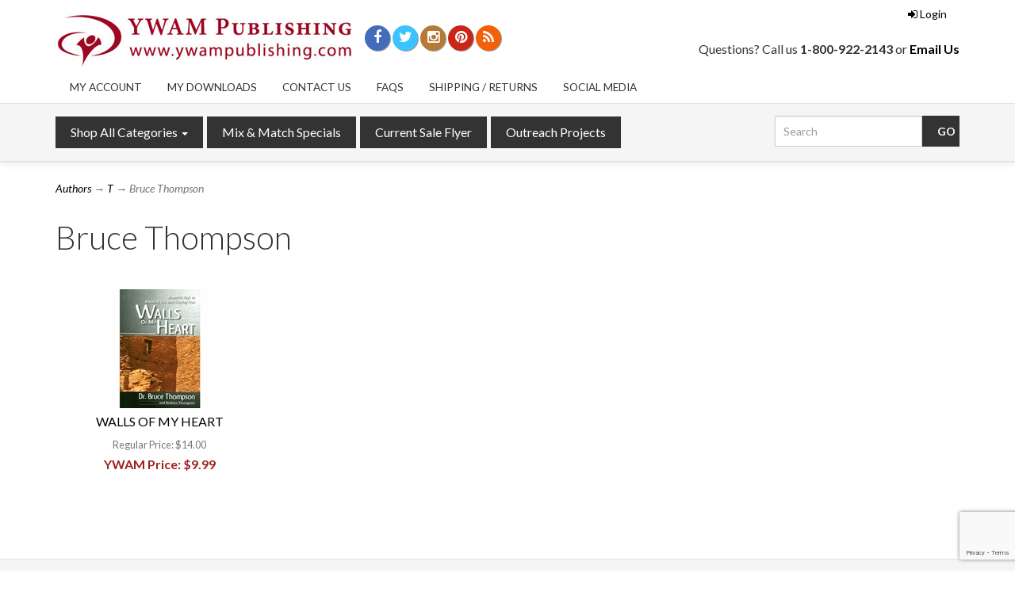

--- FILE ---
content_type: text/html; charset=utf-8
request_url: https://www.ywampublishing.com/s-508-bruce-thompson.aspx
body_size: 5881
content:
<!DOCTYPE html>
<html lang="en" xmlns="http://www.w3.org/1999/xhtml">
<head>
	<meta http-equiv="Content-Type" content="text/html; charset=utf-8">


<title>YWAM Publishing - Bruce Thompson</title>
<meta name="description" content="Bruce Thompson" />
<meta name="keywords" content="Bruce Thompson" />




<meta http-equiv="X-UA-Compatible" content="IE=edge">
<meta name="viewport" content="width=device-width, initial-scale=1.0">
<link href="//fonts.googleapis.com/css?family=Lato:300,300i,400,400i,700,700i" rel="stylesheet" type="text/css">

<!--Xmlpackage 'script.head' -->
<script src="https://www.google.com/recaptcha/api.js" async="" defer></script><script>
						(function(i,s,o,g,r,a,m){i['GoogleAnalyticsObject']=r;i[r]=i[r]||function(){
						(i[r].q=i[r].q||[]).push(arguments)},i[r].l=1*new Date();a=s.createElement(o),
						m=s.getElementsByTagName(o)[0];a.async=1;a.src=g;m.parentNode.insertBefore(a,m)
						})(window,document,'script','https://www.google-analytics.com/analytics.js','ga');

						ga('create', 'UA-91622308-1', 'auto');
						

						ga('send', 'pageview');
					</script>
<!--End of xmlpackage 'script.head' -->



<script src="/scripts/_skin_bundle_b54953e000cbf9949fb6c3a055b62bd9?v=TWgeWJs2UzxKUXom2GkK-u-MmvuDMw75-4JfzjBTC8I1"></script>




<link href="/skins/skin_1/css/_skin_bundle?v=VgLqX3ILqoVIYFRcqI6PbJGobgesALv75vfAkd0llh41" rel="stylesheet"/>


	

	
	
</head>

<body>
	
				<!--
					PAGE INVOCATION: /s-508-bruce-thompson.aspx
					PAGE REFERRER: 
					STORE LOCALE: en-US
					STORE CURRENCY: USD
					CUSTOMER ID: 0
					AFFILIATE ID: 0
					CUSTOMER LOCALE: en-US
					CURRENCY SETTING: USD
					CACHE MENUS: True
				-->




<!--Xmlpackage 'script.bodyopen' -->

<!--End of xmlpackage 'script.bodyopen' -->
	

	<div class="main-header">
		<div class="container">
			<div class="row header-row">
				<div class="col-xs-6 col-sm-3 col-md-4 logo-wrap">
					<a id="logo" class="logo" href="/default.aspx" title="YWAM Publishing"> <img alt="" src="/skins/skin_1/images/logo.jpg" class="img-responsive storelogo-image-wrapper logo-main-image" /> </a>
				</div>
				<div class="col-xs-6 col-sm-9 col-md-8 header-right-info">
					<div class="row">
						<div class="hidden-xs hidden-sm col-md-6 header-middle">
							<p><div class="social-links">
<div class="header-social-icons"> <a target="_blank" href="https://www.facebook.com/profile.php?id=100063547302252"><em class="icon fa fa-facebook"></em></a> <a target="_blank" href="http://twitter.com/YWAMpublishing"><em class="icon fa fa-twitter"></em></a> <a target="_blank" href="//www.instagram.com/ywampublishing/"><em class="icon fa fa-instagram"></em></a> <a target="_blank" href="//www.pinterest.com/ywampublishing"><em class="icon fa fa-pinterest"></em></a> <a target="_blank" href="https://ywampublishingblog.com/"><em class="icon fa fa-rss"></em></a> </div>
</div></p>
						</div>
						<div class="col-xs-12 col-sm-12 col-md-6 top-right-header">
							<div class="cart-header pull-right">
								<ul class="user-links">
		<li>
			<a id="js-header-checkout-link"
			   href="/shoppingcart.aspx?returnurl=%2Fs-508-bruce-thompson.aspx"
			   class="user-link checkout-link">
				<span aria-hidden="true">
					<i class="fa fa-check-square-o"></i>
				</span>
				Checkout
			</a>
		</li>

	<li>
			<a href="/signin.aspx?returnurl=%2Fs-508-bruce-thompson.aspx" class="user-link log-in-link">
		<span aria-hidden="true">
			<i class="fa fa-sign-in"></i>
		</span>
		Login
	</a>

	</li>
		<li>
				<a id="js-show-cart" href="#" data-toggle="modal" data-target="#minicart-modal" class="user-link" aria-disabled="true" tabindex="-1">
		<span aria-hidden="true">
			<i class="fa fa-shopping-cart"></i>
		</span>
		<span class="hidden-xs checkout-label">View Cart</span> (<span class="minicart-count js-minicart-count">0</span>)
	</a>



		</li>
			<li class="hidden-xs">
				<a id="js-show-wish" href="#" data-toggle="modal" data-target="#miniwish-modal" class="user-link" aria-disabled="true" tabindex="-1">
		<span aria-hidden="true">
			<i class="fa fa-star"></i>
		</span>
		View Wishlist (<span class="minicart-count js-miniwish-count">0</span>)
	</a>


		</li>
</ul>

							</div>
							<div class="clearfix"></div>
							<div class="pull-right">
								<div class="visible-lg header-right">
									<div style="margin-top:-12px;">Questions? Call us <strong>1-800-922-2143</strong> or <a href="mailto:books@ywampublishing.com"><strong>Email Us</strong></a></div>
								</div>
								
							</div>

						</div>
						<div class="clearfix"></div>
					</div>
				</div>
			</div>
			<div class="clearfix"></div>
			<div class="row">
			<div class="hidden-xs hidden-sm col-md-12">
			<ul class="nav nav-pills">
    <li role="presentation"><a href="/account.aspx">My Account</a></li>
    <li role="presentation"><a href="/downloads">My Downloads</a></li>
    <li role="presentation"><a href="/t-contact.aspx">Contact Us</a></li>
    <li role="presentation"><a href="/t-faq.aspx">FAQs</a></li>
    <li role="presentation"><a href="/t-returns.aspx">Shipping / Returns</a></li>
    <li role="presentation"><a href="/t-social.aspx">Social Media</a></li>
</ul>
			</div>
			</div>
		</div>

		<div class="top-navigation-wrap">
			<div class="container">
				<div class="navbar navbar-default topnav" role="navigation">
					<div class="pull-right search-wrapper">
						<div class="search-static">
							<form action="/search.aspx" method="get">    <div class="search-form-group">
        <input name="searchterm" class="form-control input-sm search-box" placeholder="Search" type="text">
        <input value="Go" class="btn btn-default btn-sm search-go" type="submit">
        <div class="clearfix"></div>
    </div>
</form>
						</div>
					</div>
					<div class="navbar-header">
						<button type="button" class="navbar-toggle" data-toggle="collapse" data-target="#top-nav-collapse">
							<span class="sr-only">Toggle navigation</span>
							<span class="icon-bar"></span>
							<span class="icon-bar"></span>
							<span class="icon-bar"></span>
						</button>
					</div>
					<div class="navbar-collapse collapse" id="top-nav-collapse">
						<ul class="nav navbar-nav">
    <li class="dropdown"> <a href="#" class="dropdown-toggle" data-toggle="dropdown"> Shop All Categories <span class="caret"></span> </a>
    <ul class="dropdown-menu category-menu">
        <li> <div class="ymm-content three-column-menu">
  <div class="row">
    <ul class="col-xs-12 col-md-4 menu-list">
      <li class="menu-list-item"><a href="/c-39-hero-biographies.aspx">Hero Biographies</a></li>
      <li class="menu-list-item"><a href="/c-109-outreach-projects.aspx">Outreach Projects</a></li>
      <li class="menu-list-item"><a href="/c-78-heroes-series-bonus-material.aspx">Heroes Series - Bonus Material</a></li>
      <li class="menu-list-item"><a href="/c-82-international-adventures-series.aspx">International Adventures Series</a></li>
      <li class="menu-list-item"><a href="/c-40-homeschooling.aspx">Homeschooling</a></li>
      <li class="menu-list-item"><a href="/c-41-missions.aspx">Missions</a></li>
      <li class="menu-list-item"><a href="/c-76-new-releases.aspx">New Releases</a></li></ul> <ul class="col-xs-12 col-md-4 menu-list" ><li class="menu-list-item"><a href="/c-99-upcoming-releases.aspx">Upcoming Releases</a></li>
      <li class="menu-list-item"><a href="/c-100-e-bookmp3-downloadables.aspx">E-book/MP3 Downloadables</a></li>
      <li class="menu-list-item"><a href="/c-101-audiobooks-cd.aspx">Audiobooks (CD)</a></li>
      <li class="menu-list-item"><a href="/c-45-ywams-top-40.aspx">YWAM's Top 40</a></li>
      <li class="menu-list-item"><a href="/c-42-christian-living.aspx">Christian Living</a></li>
      <li class="menu-list-item"><a href="/c-44-children-teens.aspx">Children &amp; Teens</a></li>
      <li class="menu-list-item"><a href="/c-68-music-worship-books.aspx">Music &amp; Worship (Books)</a></li></ul> <ul class="col-xs-12 col-md-4 menu-list" ><li class="menu-list-item"><a href="/c-43-fiction.aspx">Fiction</a></li>
      <li class="menu-list-item"><a href="/c-75-libros-en-espaol-spanish.aspx">Libros En Español - Spanish</a></li>
      <li class="menu-list-item"><a href="/c-94-books-in-other-languages.aspx">Books in Other Languages</a></li>
      <li class="menu-list-item"><a href="/c-80-meet-our-authors.aspx">Meet Our Authors</a></li>
      <li class="menu-list-item"><a href="/c-79-current-super-sale-flyer.aspx">Current Super Sale Flyer</a></li>
      <li class="menu-list-item"><a href="/c-105-prison-donation-project.aspx">Prison Donation Project</a></li>
    </ul>
    <div class="clearfix"></div>
  </div>
</div> </li>
    </ul>
    </li>
    <li class="dropdown"><a href="/c-106-heroes-series-mix-and-match.aspx">Mix &amp; Match Specials</a></li>
    <li class="dropdown"><a href="/c-79-current-super-sale-flyer.aspx">Current Sale Flyer</a></li>
    <li class="dropdown"><a href="/c-109-outreach-projects.aspx">Outreach Projects</a></li>
</ul>
					</div>
					<!--/.nav-collapse -->
				</div>
			</div>
		</div>
	</div>
	<div class="main-content-wrapper">
		
		<div class="main-background">
			<div class="container">
				<div id="browser-detection-notice" class="bg-warning hidden"></div>
					<div role="region" aria-label="breadcrumbs" class="breadcrumb">

		<span class="SectionTitleText"><a class="SectionTitleText" href="/s-279-authors.aspx">Authors</a> &rarr; <a class="SectionTitleText" href="/s-28-t.aspx">T</a> &rarr; Bruce Thompson</span>
	</div>

				<div class="notices">
					
				</div>
				<!-- CONTENTS START -->
				



<!--Xmlpackage 'entity.ywamresponsivegrid.xml.config' -->
<div class="page-wrap entity-page">
  <h1 class="entity-page-header">Bruce Thompson</h1>
  <div class="entity-paging-wrap paging-wrap-top"></div>
  <div class="entity-page-products">
    <div class="row entity-page-product-row">
      <div class="entity-page-product grid-item col-xs-6 col-sm-3">
        <div class="entity-product-image-wrap grid-item-image-wrap"><a href="/p-1245-walls-of-my-heart.aspx"><img src="/images/product/icon/1245.jpg" alt="WALLS OF MY HEART" class="img-thumbnail img-responsive entity-product-image grid-item-image"></a></div>
        <div class="entity-product-name-wrap grid-item-name-wrap"><a href="/p-1245-walls-of-my-heart.aspx">WALLS OF MY HEART</a></div>
        <div class="entity-product-price-wrap grid-item-price-wrap"><div class="price-wrap">

						<div class="price regular-price">
							<span>Regular Price:</span>
							$14.00
						</div>
						<div class="price sale-price">
							<span>YWAM Price:</span>
							$9.99
						</div>
					<meta itemprop="price" content="9.9900" />
					<meta itemprop="priceCurrency" content="USD">
</div>


</div>
      </div>
    </div>
  </div>
  <div class="entity-paging-wrap paging-wrap-bottom"></div>
</div>
<!--End of xmlpackage 'entity.ywamresponsivegrid.xml.config' -->

				<!-- CONTENTS END -->
			</div>
		</div>
	</div>

	<div class="footer-wrapper">
		<div class="container">
			<div class="row footer-row">
				<div class="footer-menu-wrap">
<ul class="col-sm-12 col-md-2 firstMenu">
    <li class="footerHeading">Account</li>
    <li><a rel="nofollow" href="/account.aspx">My Account</a></li>
    <li><a rel="nofollow" href="/downloads">My Downloads</a></li>
    <li><a href="#miniwish-modal" data-toggle="modal" rel="nofollow">My Wishlist</a></li>
    <li><a href="/signin.aspx?returnurl=%2Fs-508.aspx%3FsearchEngineName%3Dbruce-thompson">Login</a></li>
</ul>
<ul class="col-sm-12 col-md-3 firstMenu">
    <li class="footerHeading">Customer Service</li>
    <li><a rel="nofollow" href="/t-contact.aspx">Contact Us</a></li>
    <li><a rel="nofollow" href="/account.aspx#OrderHistory">Order Tracking</a></li>
    <li><a rel="nofollow" href="/t-affiliate.aspx">Affiliates</a></li>
</ul>
<ul class="col-sm-12 col-md-3">
    <li class="footerHeading">Store Policies &amp; Info</li>
    <li><a href="/t-about.aspx">About Us</a></li>
    <li><a rel="nofollow" href="/t-shipping.aspx">Shipping</a></li>
    <li><a rel="nofollow" href="/t-returns.aspx">Returns</a></li>
    <li><a rel="nofollow" href="/t-faq.aspx">FAQs</a></li>
    <li><a rel="nofollow" href="/t-privacy.aspx">Privacy Policy</a></li>
    <li><a rel="nofollow" href="/t-security.aspx">Security</a></li>
    <li><a href="/sitemap.aspx">Site Map</a></li>
</ul>
<ul class="col-sm-12 col-md-3">
    <li class="footerHeading">Payment Methods</li>
    <li><div class="payment-methods-wrap">
  <div class="cards-accepted"><span id="payment-method-images3" class="&#xA;									cardname amex"></span><span id="payment-method-images4" class="&#xA;									cardname discover"></span><span id="payment-method-images2" class="&#xA;									cardname mastercard"></span><span id="payment-method-images1" class="&#xA;									cardname visa"></span></div>
</div></li>
    <li>
		<!--(Security seals go here)-->
	</li>
</ul>
<div class="clearfix">&nbsp;</div>
</div>
				<div class="clearfix"></div>
			</div>
			<div class="copyright-row">
				<div class="copyright">
					© 2026. All Rights Reserved.
<div class="text-center">
<!-- Begin Constant Contact Active Forms -->
<script> var _ctct_m = "0ec5f4b9d40b108b7d44678057801761"; </script>
<script id="signupScript" src="//static.ctctcdn.com/js/signup-form-widget/current/signup-form-widget.min.js" async defer></script>
<!-- End Constant Contact Active Forms -->
</div>
				</div>
			</div>
		</div>
	</div>

	<!-- Minicart modal -->
	<div class="minicart-wrap">
	<div id="minicart-modal" class="modal minicart-modal" data-keyboard="true" tabindex="-1">
		<div class="modal-dialog" role="region" aria-label="modal dialog">
			<div class="modal-content">
				<div class="modal-header">
						<a href="#" class="switch-mini-link js-switch-to-miniwish off">
							<span aria-hidden="true">
								<i class="fa fa-angle-left"></i>
							</span>
							View wishlist
						</a>
					<button type="button" class="close" data-dismiss="modal" aria-label="Close">
						<span aria-hidden="true">
							<i class="fa fa-times-circle-o"></i>
						</span>
					</button>
					<h2 class="minicart-title modal-title">
						Shopping Cart:
						<span class="minicart-title-count js-cart-title-count">0</span>
						<span class="minicart-items-label js-cart-count-label">
Items						</span>
					</h2>
				</div>
				<div class="modal-body">
					<div class="minicart-content-wrap">
						<div class="minicart-message-area js-minicart-message-area">
							
						</div>
						<div class="minicart-contents js-minicart-contents">
								<div class="empty-mini-cart-text">
		Your shopping cart is currently empty.
	</div>

						</div>
					</div>
				</div>
				<div class="modal-footer minicart-footer">
					<div class="row">
						<div class="col-sm-6 text-left-sm">
							<div class="minicart-discount off">
								Discounts:
								<span class="minicart-discount js-minicart-discount"></span>
							</div>
							<div class="minicart-total-area">
								<div class="minicart-total-wrap">
									Total:
									<span class="minicart-total js-minicart-total">$0.00</span>
								</div>
							</div>
						</div>

						<div class="col-sm-6">
							<div class="mini-cart-button-wrapper ">
								<button type="button" id="minicart-close-button" class="btn btn-default close-minicart-button">Close</button>
								<button type="button" id="minicart-checkout-button" class="btn btn-primary minicart-checkout-button" data-return-url="/s-508-bruce-thompson.aspx">Checkout</button>
							</div>
						</div>
					</div>
				</div>
			</div>
		</div>
	</div>
</div>


	<!-- Miniwish modal -->
	<div class="minicart-wrap">
	<div id="miniwish-modal" class="modal minicart-modal" data-keyboard="true" tabindex="-1">
		<div class="modal-dialog" role="region" aria-label="modal dialog">
			<div class="modal-content">
				<div class="modal-header">
						<a href="#" class="switch-mini-link js-switch-to-minicart off">
							<span aria-hidden="true">
								<i class="fa fa-angle-left"></i>
							</span>
							View cart
						</a>
					<button type="button" class="close" data-dismiss="modal" aria-label="Close">
						<span aria-hidden="true">
							<i class="fa fa-times-circle-o"></i>
						</span>
					</button>
					<h2 class="minicart-title modal-title">
						Your Wishlist:
						<span class="minicart-title-count js-wish-title-count">0</span>
						<span class="minicart-items-label js-wish-count-label">
Items						</span>
					</h2>
				</div>
				<div class="modal-body">
					<div class="minicart-content-wrap">
						<div class="minicart-message-area js-miniwish-message-area">
							
						</div>
						<div class="minicart-contents js-miniwish-contents">
								<div class="empty-mini-cart-text">
		Your wish list is currently empty.
	</div>

						</div>
					</div>
				</div>
				<div class="modal-footer minicart-footer">
					<div class="row">
						<div class="col-sm-6 text-left-sm">
							<div class="minicart-total-area">
								<div class="minicart-total-wrap">
									Total:
									<span class="minicart-total js-miniwish-total">$0.00</span>
								</div>
							</div>
						</div>
						<div class="col-sm-6">
							<button type="button" id="miniwish-close-button" class="btn btn-default close-miniwish-button">Close</button>
							<button type="submit"
								data-url="/minicart/movealltocart"
								id="miniwish-move-all-to-cart"
								class="btn btn-primary minicart-checkout-button js-wishlist-button off">
								Move all to Cart
							</button>
						</div>
					</div>
				</div>
			</div>
		</div>
	</div>
</div>


	<!-- Minicart and miniwish resources (javascript and overlay html) -->
		<div class="minicart-loading-overlay js-minicart-loading-overlay off">
		<div class="minicart-overlay"></div>
		<div class="minicart-loading">
			<div class="minicart-loading-message js-minicart-loading-message">Loading...</div>
			<div class="loading-animation loading-style-dark"></div>
		</div>
	</div>

<script src="/scripts/_skin_bundle_2a59354f3da09b60835d68828d972922?v=kdf-7QzJ_71lvhQgUumLmvqe9ch32Wnp3Kyzz7tJ5GI1"></script>
<script type="text/javascript">
		adnsf$.minicart.initialize(
		{
			minicart_DeleteWaitMessage: "Deleting...",
			miniwish_MoveSingleMessage: "Moving item to cart.",
			miniwish_MoveAllMessage: "Moving all items to cart.",
			minicart_UpdateFailureMessage: "Sorry, there was an error updating your cart.",
			miniwish_UpdateFailureMessage: "Sorry, there was an error updating your wishlist.",
			minicart_CountLabel: "Items",
			minicart_CountLabelSingular: "Item",
			checkoutUrl: "/shoppingcart.aspx",
			loginUrl: "/signin.aspx"
		});
		adnsf$.minicart.cartEnabled = true;
		adnsf$.minicart.wishEnabled = true;
		adnsf$.minicart.onCheckoutPage = false;
	</script>

	<div class="live-chat-wrapper">
		<div class="live-chat">
			
	<div class="live-chat-wrapper">
		<div class="live-chat">
		</div>
	</div>
	
		</div>
	</div>
	

	
	




<script type="text/javascript">
		window.postalCodeRegexConfiguration = {
			postalCodeRegexMapUrl: "/country/postalcoderegexmap",
		};
	</script>



<script src="/scripts/_skin_bundle_808f5e8d833ee499b0bc53627202ca8d?v=s_s_tB3UcvQ49PW6XeJkwdDsp4YU90ADxOTTD5qLBL81"></script>


<script type="text/javascript">
		adnsf$.initializeAddToCartForms(
		{
			ajaxAddToCartUrl: "/minicart/ajaxaddtocart",
			ajaxAddKitToCartUrl: "/minicart/ajaxaddkittocart",
			addToCartMessage: "Adding to cart",
			addToWishMessage: "Adding to wishlist",
			invalidQuatityMessage: "Please enter a valid quantity",
			addToCartFailureMessage: "Your item was not added to the cart because of an error",
			addToWishFailureMessage: "Your item was not added to the wishlist because of an error",
			checkoutUrl: "/shoppingcart.aspx",
			loginUrl: "/signin.aspx"
		});

		adnsf$.validator.unobtrusive.adapters.addSingleVal('min', 'val');

		vortx.browser.detect();
		if (vortx.browser.isIE) {
			vortx.browser.warnOfDeprecation(
				'browser-detection-notice',
				'It appears that your web browser is a bit old. For a more safe and modern experience, please change or upgrade your web browser.'
			);
		}
	</script>


<script src="https://cdnjs.cloudflare.com/ajax/libs/picturefill/3.0.2/picturefill.min.js" ></script>











<!--Xmlpackage 'script.bodyclose' -->

<!--End of xmlpackage 'script.bodyclose' -->



	<!--Xmlpackage 'promo-window' -->
<script>
						(function(options) {
							$(function(){
								if (Cookies.get('promoWindow') == 'visited') {
									return false;
								} 
								else {
									setTimeout(function () {
										$('#promoWindow').fadeIn("fast");
									}, options.windowDelay);
									$(".promoClose").on("click", function(){
										$("#promoWindow").remove();
									});
									Cookies.set('promoWindow', 'visited', { expires: options.cookieExpires });
								}
							});
						})
						({
						windowDelay: 5000,
						cookieExpires: 7
						});
					</script>

<!--End of xmlpackage 'promo-window' -->
<script type="text/javascript" src="/_Incapsula_Resource?SWJIYLWA=719d34d31c8e3a6e6fffd425f7e032f3&ns=1&cb=1949698610" async></script></body>
</html>


--- FILE ---
content_type: text/html; charset=utf-8
request_url: https://www.google.com/recaptcha/api2/anchor?ar=1&k=6LfHrSkUAAAAAPnKk5cT6JuKlKPzbwyTYuO8--Vr&co=aHR0cHM6Ly93d3cueXdhbXB1Ymxpc2hpbmcuY29tOjQ0Mw..&hl=en&v=PoyoqOPhxBO7pBk68S4YbpHZ&size=invisible&anchor-ms=20000&execute-ms=30000&cb=cwr4s2q6x9ya
body_size: 49572
content:
<!DOCTYPE HTML><html dir="ltr" lang="en"><head><meta http-equiv="Content-Type" content="text/html; charset=UTF-8">
<meta http-equiv="X-UA-Compatible" content="IE=edge">
<title>reCAPTCHA</title>
<style type="text/css">
/* cyrillic-ext */
@font-face {
  font-family: 'Roboto';
  font-style: normal;
  font-weight: 400;
  font-stretch: 100%;
  src: url(//fonts.gstatic.com/s/roboto/v48/KFO7CnqEu92Fr1ME7kSn66aGLdTylUAMa3GUBHMdazTgWw.woff2) format('woff2');
  unicode-range: U+0460-052F, U+1C80-1C8A, U+20B4, U+2DE0-2DFF, U+A640-A69F, U+FE2E-FE2F;
}
/* cyrillic */
@font-face {
  font-family: 'Roboto';
  font-style: normal;
  font-weight: 400;
  font-stretch: 100%;
  src: url(//fonts.gstatic.com/s/roboto/v48/KFO7CnqEu92Fr1ME7kSn66aGLdTylUAMa3iUBHMdazTgWw.woff2) format('woff2');
  unicode-range: U+0301, U+0400-045F, U+0490-0491, U+04B0-04B1, U+2116;
}
/* greek-ext */
@font-face {
  font-family: 'Roboto';
  font-style: normal;
  font-weight: 400;
  font-stretch: 100%;
  src: url(//fonts.gstatic.com/s/roboto/v48/KFO7CnqEu92Fr1ME7kSn66aGLdTylUAMa3CUBHMdazTgWw.woff2) format('woff2');
  unicode-range: U+1F00-1FFF;
}
/* greek */
@font-face {
  font-family: 'Roboto';
  font-style: normal;
  font-weight: 400;
  font-stretch: 100%;
  src: url(//fonts.gstatic.com/s/roboto/v48/KFO7CnqEu92Fr1ME7kSn66aGLdTylUAMa3-UBHMdazTgWw.woff2) format('woff2');
  unicode-range: U+0370-0377, U+037A-037F, U+0384-038A, U+038C, U+038E-03A1, U+03A3-03FF;
}
/* math */
@font-face {
  font-family: 'Roboto';
  font-style: normal;
  font-weight: 400;
  font-stretch: 100%;
  src: url(//fonts.gstatic.com/s/roboto/v48/KFO7CnqEu92Fr1ME7kSn66aGLdTylUAMawCUBHMdazTgWw.woff2) format('woff2');
  unicode-range: U+0302-0303, U+0305, U+0307-0308, U+0310, U+0312, U+0315, U+031A, U+0326-0327, U+032C, U+032F-0330, U+0332-0333, U+0338, U+033A, U+0346, U+034D, U+0391-03A1, U+03A3-03A9, U+03B1-03C9, U+03D1, U+03D5-03D6, U+03F0-03F1, U+03F4-03F5, U+2016-2017, U+2034-2038, U+203C, U+2040, U+2043, U+2047, U+2050, U+2057, U+205F, U+2070-2071, U+2074-208E, U+2090-209C, U+20D0-20DC, U+20E1, U+20E5-20EF, U+2100-2112, U+2114-2115, U+2117-2121, U+2123-214F, U+2190, U+2192, U+2194-21AE, U+21B0-21E5, U+21F1-21F2, U+21F4-2211, U+2213-2214, U+2216-22FF, U+2308-230B, U+2310, U+2319, U+231C-2321, U+2336-237A, U+237C, U+2395, U+239B-23B7, U+23D0, U+23DC-23E1, U+2474-2475, U+25AF, U+25B3, U+25B7, U+25BD, U+25C1, U+25CA, U+25CC, U+25FB, U+266D-266F, U+27C0-27FF, U+2900-2AFF, U+2B0E-2B11, U+2B30-2B4C, U+2BFE, U+3030, U+FF5B, U+FF5D, U+1D400-1D7FF, U+1EE00-1EEFF;
}
/* symbols */
@font-face {
  font-family: 'Roboto';
  font-style: normal;
  font-weight: 400;
  font-stretch: 100%;
  src: url(//fonts.gstatic.com/s/roboto/v48/KFO7CnqEu92Fr1ME7kSn66aGLdTylUAMaxKUBHMdazTgWw.woff2) format('woff2');
  unicode-range: U+0001-000C, U+000E-001F, U+007F-009F, U+20DD-20E0, U+20E2-20E4, U+2150-218F, U+2190, U+2192, U+2194-2199, U+21AF, U+21E6-21F0, U+21F3, U+2218-2219, U+2299, U+22C4-22C6, U+2300-243F, U+2440-244A, U+2460-24FF, U+25A0-27BF, U+2800-28FF, U+2921-2922, U+2981, U+29BF, U+29EB, U+2B00-2BFF, U+4DC0-4DFF, U+FFF9-FFFB, U+10140-1018E, U+10190-1019C, U+101A0, U+101D0-101FD, U+102E0-102FB, U+10E60-10E7E, U+1D2C0-1D2D3, U+1D2E0-1D37F, U+1F000-1F0FF, U+1F100-1F1AD, U+1F1E6-1F1FF, U+1F30D-1F30F, U+1F315, U+1F31C, U+1F31E, U+1F320-1F32C, U+1F336, U+1F378, U+1F37D, U+1F382, U+1F393-1F39F, U+1F3A7-1F3A8, U+1F3AC-1F3AF, U+1F3C2, U+1F3C4-1F3C6, U+1F3CA-1F3CE, U+1F3D4-1F3E0, U+1F3ED, U+1F3F1-1F3F3, U+1F3F5-1F3F7, U+1F408, U+1F415, U+1F41F, U+1F426, U+1F43F, U+1F441-1F442, U+1F444, U+1F446-1F449, U+1F44C-1F44E, U+1F453, U+1F46A, U+1F47D, U+1F4A3, U+1F4B0, U+1F4B3, U+1F4B9, U+1F4BB, U+1F4BF, U+1F4C8-1F4CB, U+1F4D6, U+1F4DA, U+1F4DF, U+1F4E3-1F4E6, U+1F4EA-1F4ED, U+1F4F7, U+1F4F9-1F4FB, U+1F4FD-1F4FE, U+1F503, U+1F507-1F50B, U+1F50D, U+1F512-1F513, U+1F53E-1F54A, U+1F54F-1F5FA, U+1F610, U+1F650-1F67F, U+1F687, U+1F68D, U+1F691, U+1F694, U+1F698, U+1F6AD, U+1F6B2, U+1F6B9-1F6BA, U+1F6BC, U+1F6C6-1F6CF, U+1F6D3-1F6D7, U+1F6E0-1F6EA, U+1F6F0-1F6F3, U+1F6F7-1F6FC, U+1F700-1F7FF, U+1F800-1F80B, U+1F810-1F847, U+1F850-1F859, U+1F860-1F887, U+1F890-1F8AD, U+1F8B0-1F8BB, U+1F8C0-1F8C1, U+1F900-1F90B, U+1F93B, U+1F946, U+1F984, U+1F996, U+1F9E9, U+1FA00-1FA6F, U+1FA70-1FA7C, U+1FA80-1FA89, U+1FA8F-1FAC6, U+1FACE-1FADC, U+1FADF-1FAE9, U+1FAF0-1FAF8, U+1FB00-1FBFF;
}
/* vietnamese */
@font-face {
  font-family: 'Roboto';
  font-style: normal;
  font-weight: 400;
  font-stretch: 100%;
  src: url(//fonts.gstatic.com/s/roboto/v48/KFO7CnqEu92Fr1ME7kSn66aGLdTylUAMa3OUBHMdazTgWw.woff2) format('woff2');
  unicode-range: U+0102-0103, U+0110-0111, U+0128-0129, U+0168-0169, U+01A0-01A1, U+01AF-01B0, U+0300-0301, U+0303-0304, U+0308-0309, U+0323, U+0329, U+1EA0-1EF9, U+20AB;
}
/* latin-ext */
@font-face {
  font-family: 'Roboto';
  font-style: normal;
  font-weight: 400;
  font-stretch: 100%;
  src: url(//fonts.gstatic.com/s/roboto/v48/KFO7CnqEu92Fr1ME7kSn66aGLdTylUAMa3KUBHMdazTgWw.woff2) format('woff2');
  unicode-range: U+0100-02BA, U+02BD-02C5, U+02C7-02CC, U+02CE-02D7, U+02DD-02FF, U+0304, U+0308, U+0329, U+1D00-1DBF, U+1E00-1E9F, U+1EF2-1EFF, U+2020, U+20A0-20AB, U+20AD-20C0, U+2113, U+2C60-2C7F, U+A720-A7FF;
}
/* latin */
@font-face {
  font-family: 'Roboto';
  font-style: normal;
  font-weight: 400;
  font-stretch: 100%;
  src: url(//fonts.gstatic.com/s/roboto/v48/KFO7CnqEu92Fr1ME7kSn66aGLdTylUAMa3yUBHMdazQ.woff2) format('woff2');
  unicode-range: U+0000-00FF, U+0131, U+0152-0153, U+02BB-02BC, U+02C6, U+02DA, U+02DC, U+0304, U+0308, U+0329, U+2000-206F, U+20AC, U+2122, U+2191, U+2193, U+2212, U+2215, U+FEFF, U+FFFD;
}
/* cyrillic-ext */
@font-face {
  font-family: 'Roboto';
  font-style: normal;
  font-weight: 500;
  font-stretch: 100%;
  src: url(//fonts.gstatic.com/s/roboto/v48/KFO7CnqEu92Fr1ME7kSn66aGLdTylUAMa3GUBHMdazTgWw.woff2) format('woff2');
  unicode-range: U+0460-052F, U+1C80-1C8A, U+20B4, U+2DE0-2DFF, U+A640-A69F, U+FE2E-FE2F;
}
/* cyrillic */
@font-face {
  font-family: 'Roboto';
  font-style: normal;
  font-weight: 500;
  font-stretch: 100%;
  src: url(//fonts.gstatic.com/s/roboto/v48/KFO7CnqEu92Fr1ME7kSn66aGLdTylUAMa3iUBHMdazTgWw.woff2) format('woff2');
  unicode-range: U+0301, U+0400-045F, U+0490-0491, U+04B0-04B1, U+2116;
}
/* greek-ext */
@font-face {
  font-family: 'Roboto';
  font-style: normal;
  font-weight: 500;
  font-stretch: 100%;
  src: url(//fonts.gstatic.com/s/roboto/v48/KFO7CnqEu92Fr1ME7kSn66aGLdTylUAMa3CUBHMdazTgWw.woff2) format('woff2');
  unicode-range: U+1F00-1FFF;
}
/* greek */
@font-face {
  font-family: 'Roboto';
  font-style: normal;
  font-weight: 500;
  font-stretch: 100%;
  src: url(//fonts.gstatic.com/s/roboto/v48/KFO7CnqEu92Fr1ME7kSn66aGLdTylUAMa3-UBHMdazTgWw.woff2) format('woff2');
  unicode-range: U+0370-0377, U+037A-037F, U+0384-038A, U+038C, U+038E-03A1, U+03A3-03FF;
}
/* math */
@font-face {
  font-family: 'Roboto';
  font-style: normal;
  font-weight: 500;
  font-stretch: 100%;
  src: url(//fonts.gstatic.com/s/roboto/v48/KFO7CnqEu92Fr1ME7kSn66aGLdTylUAMawCUBHMdazTgWw.woff2) format('woff2');
  unicode-range: U+0302-0303, U+0305, U+0307-0308, U+0310, U+0312, U+0315, U+031A, U+0326-0327, U+032C, U+032F-0330, U+0332-0333, U+0338, U+033A, U+0346, U+034D, U+0391-03A1, U+03A3-03A9, U+03B1-03C9, U+03D1, U+03D5-03D6, U+03F0-03F1, U+03F4-03F5, U+2016-2017, U+2034-2038, U+203C, U+2040, U+2043, U+2047, U+2050, U+2057, U+205F, U+2070-2071, U+2074-208E, U+2090-209C, U+20D0-20DC, U+20E1, U+20E5-20EF, U+2100-2112, U+2114-2115, U+2117-2121, U+2123-214F, U+2190, U+2192, U+2194-21AE, U+21B0-21E5, U+21F1-21F2, U+21F4-2211, U+2213-2214, U+2216-22FF, U+2308-230B, U+2310, U+2319, U+231C-2321, U+2336-237A, U+237C, U+2395, U+239B-23B7, U+23D0, U+23DC-23E1, U+2474-2475, U+25AF, U+25B3, U+25B7, U+25BD, U+25C1, U+25CA, U+25CC, U+25FB, U+266D-266F, U+27C0-27FF, U+2900-2AFF, U+2B0E-2B11, U+2B30-2B4C, U+2BFE, U+3030, U+FF5B, U+FF5D, U+1D400-1D7FF, U+1EE00-1EEFF;
}
/* symbols */
@font-face {
  font-family: 'Roboto';
  font-style: normal;
  font-weight: 500;
  font-stretch: 100%;
  src: url(//fonts.gstatic.com/s/roboto/v48/KFO7CnqEu92Fr1ME7kSn66aGLdTylUAMaxKUBHMdazTgWw.woff2) format('woff2');
  unicode-range: U+0001-000C, U+000E-001F, U+007F-009F, U+20DD-20E0, U+20E2-20E4, U+2150-218F, U+2190, U+2192, U+2194-2199, U+21AF, U+21E6-21F0, U+21F3, U+2218-2219, U+2299, U+22C4-22C6, U+2300-243F, U+2440-244A, U+2460-24FF, U+25A0-27BF, U+2800-28FF, U+2921-2922, U+2981, U+29BF, U+29EB, U+2B00-2BFF, U+4DC0-4DFF, U+FFF9-FFFB, U+10140-1018E, U+10190-1019C, U+101A0, U+101D0-101FD, U+102E0-102FB, U+10E60-10E7E, U+1D2C0-1D2D3, U+1D2E0-1D37F, U+1F000-1F0FF, U+1F100-1F1AD, U+1F1E6-1F1FF, U+1F30D-1F30F, U+1F315, U+1F31C, U+1F31E, U+1F320-1F32C, U+1F336, U+1F378, U+1F37D, U+1F382, U+1F393-1F39F, U+1F3A7-1F3A8, U+1F3AC-1F3AF, U+1F3C2, U+1F3C4-1F3C6, U+1F3CA-1F3CE, U+1F3D4-1F3E0, U+1F3ED, U+1F3F1-1F3F3, U+1F3F5-1F3F7, U+1F408, U+1F415, U+1F41F, U+1F426, U+1F43F, U+1F441-1F442, U+1F444, U+1F446-1F449, U+1F44C-1F44E, U+1F453, U+1F46A, U+1F47D, U+1F4A3, U+1F4B0, U+1F4B3, U+1F4B9, U+1F4BB, U+1F4BF, U+1F4C8-1F4CB, U+1F4D6, U+1F4DA, U+1F4DF, U+1F4E3-1F4E6, U+1F4EA-1F4ED, U+1F4F7, U+1F4F9-1F4FB, U+1F4FD-1F4FE, U+1F503, U+1F507-1F50B, U+1F50D, U+1F512-1F513, U+1F53E-1F54A, U+1F54F-1F5FA, U+1F610, U+1F650-1F67F, U+1F687, U+1F68D, U+1F691, U+1F694, U+1F698, U+1F6AD, U+1F6B2, U+1F6B9-1F6BA, U+1F6BC, U+1F6C6-1F6CF, U+1F6D3-1F6D7, U+1F6E0-1F6EA, U+1F6F0-1F6F3, U+1F6F7-1F6FC, U+1F700-1F7FF, U+1F800-1F80B, U+1F810-1F847, U+1F850-1F859, U+1F860-1F887, U+1F890-1F8AD, U+1F8B0-1F8BB, U+1F8C0-1F8C1, U+1F900-1F90B, U+1F93B, U+1F946, U+1F984, U+1F996, U+1F9E9, U+1FA00-1FA6F, U+1FA70-1FA7C, U+1FA80-1FA89, U+1FA8F-1FAC6, U+1FACE-1FADC, U+1FADF-1FAE9, U+1FAF0-1FAF8, U+1FB00-1FBFF;
}
/* vietnamese */
@font-face {
  font-family: 'Roboto';
  font-style: normal;
  font-weight: 500;
  font-stretch: 100%;
  src: url(//fonts.gstatic.com/s/roboto/v48/KFO7CnqEu92Fr1ME7kSn66aGLdTylUAMa3OUBHMdazTgWw.woff2) format('woff2');
  unicode-range: U+0102-0103, U+0110-0111, U+0128-0129, U+0168-0169, U+01A0-01A1, U+01AF-01B0, U+0300-0301, U+0303-0304, U+0308-0309, U+0323, U+0329, U+1EA0-1EF9, U+20AB;
}
/* latin-ext */
@font-face {
  font-family: 'Roboto';
  font-style: normal;
  font-weight: 500;
  font-stretch: 100%;
  src: url(//fonts.gstatic.com/s/roboto/v48/KFO7CnqEu92Fr1ME7kSn66aGLdTylUAMa3KUBHMdazTgWw.woff2) format('woff2');
  unicode-range: U+0100-02BA, U+02BD-02C5, U+02C7-02CC, U+02CE-02D7, U+02DD-02FF, U+0304, U+0308, U+0329, U+1D00-1DBF, U+1E00-1E9F, U+1EF2-1EFF, U+2020, U+20A0-20AB, U+20AD-20C0, U+2113, U+2C60-2C7F, U+A720-A7FF;
}
/* latin */
@font-face {
  font-family: 'Roboto';
  font-style: normal;
  font-weight: 500;
  font-stretch: 100%;
  src: url(//fonts.gstatic.com/s/roboto/v48/KFO7CnqEu92Fr1ME7kSn66aGLdTylUAMa3yUBHMdazQ.woff2) format('woff2');
  unicode-range: U+0000-00FF, U+0131, U+0152-0153, U+02BB-02BC, U+02C6, U+02DA, U+02DC, U+0304, U+0308, U+0329, U+2000-206F, U+20AC, U+2122, U+2191, U+2193, U+2212, U+2215, U+FEFF, U+FFFD;
}
/* cyrillic-ext */
@font-face {
  font-family: 'Roboto';
  font-style: normal;
  font-weight: 900;
  font-stretch: 100%;
  src: url(//fonts.gstatic.com/s/roboto/v48/KFO7CnqEu92Fr1ME7kSn66aGLdTylUAMa3GUBHMdazTgWw.woff2) format('woff2');
  unicode-range: U+0460-052F, U+1C80-1C8A, U+20B4, U+2DE0-2DFF, U+A640-A69F, U+FE2E-FE2F;
}
/* cyrillic */
@font-face {
  font-family: 'Roboto';
  font-style: normal;
  font-weight: 900;
  font-stretch: 100%;
  src: url(//fonts.gstatic.com/s/roboto/v48/KFO7CnqEu92Fr1ME7kSn66aGLdTylUAMa3iUBHMdazTgWw.woff2) format('woff2');
  unicode-range: U+0301, U+0400-045F, U+0490-0491, U+04B0-04B1, U+2116;
}
/* greek-ext */
@font-face {
  font-family: 'Roboto';
  font-style: normal;
  font-weight: 900;
  font-stretch: 100%;
  src: url(//fonts.gstatic.com/s/roboto/v48/KFO7CnqEu92Fr1ME7kSn66aGLdTylUAMa3CUBHMdazTgWw.woff2) format('woff2');
  unicode-range: U+1F00-1FFF;
}
/* greek */
@font-face {
  font-family: 'Roboto';
  font-style: normal;
  font-weight: 900;
  font-stretch: 100%;
  src: url(//fonts.gstatic.com/s/roboto/v48/KFO7CnqEu92Fr1ME7kSn66aGLdTylUAMa3-UBHMdazTgWw.woff2) format('woff2');
  unicode-range: U+0370-0377, U+037A-037F, U+0384-038A, U+038C, U+038E-03A1, U+03A3-03FF;
}
/* math */
@font-face {
  font-family: 'Roboto';
  font-style: normal;
  font-weight: 900;
  font-stretch: 100%;
  src: url(//fonts.gstatic.com/s/roboto/v48/KFO7CnqEu92Fr1ME7kSn66aGLdTylUAMawCUBHMdazTgWw.woff2) format('woff2');
  unicode-range: U+0302-0303, U+0305, U+0307-0308, U+0310, U+0312, U+0315, U+031A, U+0326-0327, U+032C, U+032F-0330, U+0332-0333, U+0338, U+033A, U+0346, U+034D, U+0391-03A1, U+03A3-03A9, U+03B1-03C9, U+03D1, U+03D5-03D6, U+03F0-03F1, U+03F4-03F5, U+2016-2017, U+2034-2038, U+203C, U+2040, U+2043, U+2047, U+2050, U+2057, U+205F, U+2070-2071, U+2074-208E, U+2090-209C, U+20D0-20DC, U+20E1, U+20E5-20EF, U+2100-2112, U+2114-2115, U+2117-2121, U+2123-214F, U+2190, U+2192, U+2194-21AE, U+21B0-21E5, U+21F1-21F2, U+21F4-2211, U+2213-2214, U+2216-22FF, U+2308-230B, U+2310, U+2319, U+231C-2321, U+2336-237A, U+237C, U+2395, U+239B-23B7, U+23D0, U+23DC-23E1, U+2474-2475, U+25AF, U+25B3, U+25B7, U+25BD, U+25C1, U+25CA, U+25CC, U+25FB, U+266D-266F, U+27C0-27FF, U+2900-2AFF, U+2B0E-2B11, U+2B30-2B4C, U+2BFE, U+3030, U+FF5B, U+FF5D, U+1D400-1D7FF, U+1EE00-1EEFF;
}
/* symbols */
@font-face {
  font-family: 'Roboto';
  font-style: normal;
  font-weight: 900;
  font-stretch: 100%;
  src: url(//fonts.gstatic.com/s/roboto/v48/KFO7CnqEu92Fr1ME7kSn66aGLdTylUAMaxKUBHMdazTgWw.woff2) format('woff2');
  unicode-range: U+0001-000C, U+000E-001F, U+007F-009F, U+20DD-20E0, U+20E2-20E4, U+2150-218F, U+2190, U+2192, U+2194-2199, U+21AF, U+21E6-21F0, U+21F3, U+2218-2219, U+2299, U+22C4-22C6, U+2300-243F, U+2440-244A, U+2460-24FF, U+25A0-27BF, U+2800-28FF, U+2921-2922, U+2981, U+29BF, U+29EB, U+2B00-2BFF, U+4DC0-4DFF, U+FFF9-FFFB, U+10140-1018E, U+10190-1019C, U+101A0, U+101D0-101FD, U+102E0-102FB, U+10E60-10E7E, U+1D2C0-1D2D3, U+1D2E0-1D37F, U+1F000-1F0FF, U+1F100-1F1AD, U+1F1E6-1F1FF, U+1F30D-1F30F, U+1F315, U+1F31C, U+1F31E, U+1F320-1F32C, U+1F336, U+1F378, U+1F37D, U+1F382, U+1F393-1F39F, U+1F3A7-1F3A8, U+1F3AC-1F3AF, U+1F3C2, U+1F3C4-1F3C6, U+1F3CA-1F3CE, U+1F3D4-1F3E0, U+1F3ED, U+1F3F1-1F3F3, U+1F3F5-1F3F7, U+1F408, U+1F415, U+1F41F, U+1F426, U+1F43F, U+1F441-1F442, U+1F444, U+1F446-1F449, U+1F44C-1F44E, U+1F453, U+1F46A, U+1F47D, U+1F4A3, U+1F4B0, U+1F4B3, U+1F4B9, U+1F4BB, U+1F4BF, U+1F4C8-1F4CB, U+1F4D6, U+1F4DA, U+1F4DF, U+1F4E3-1F4E6, U+1F4EA-1F4ED, U+1F4F7, U+1F4F9-1F4FB, U+1F4FD-1F4FE, U+1F503, U+1F507-1F50B, U+1F50D, U+1F512-1F513, U+1F53E-1F54A, U+1F54F-1F5FA, U+1F610, U+1F650-1F67F, U+1F687, U+1F68D, U+1F691, U+1F694, U+1F698, U+1F6AD, U+1F6B2, U+1F6B9-1F6BA, U+1F6BC, U+1F6C6-1F6CF, U+1F6D3-1F6D7, U+1F6E0-1F6EA, U+1F6F0-1F6F3, U+1F6F7-1F6FC, U+1F700-1F7FF, U+1F800-1F80B, U+1F810-1F847, U+1F850-1F859, U+1F860-1F887, U+1F890-1F8AD, U+1F8B0-1F8BB, U+1F8C0-1F8C1, U+1F900-1F90B, U+1F93B, U+1F946, U+1F984, U+1F996, U+1F9E9, U+1FA00-1FA6F, U+1FA70-1FA7C, U+1FA80-1FA89, U+1FA8F-1FAC6, U+1FACE-1FADC, U+1FADF-1FAE9, U+1FAF0-1FAF8, U+1FB00-1FBFF;
}
/* vietnamese */
@font-face {
  font-family: 'Roboto';
  font-style: normal;
  font-weight: 900;
  font-stretch: 100%;
  src: url(//fonts.gstatic.com/s/roboto/v48/KFO7CnqEu92Fr1ME7kSn66aGLdTylUAMa3OUBHMdazTgWw.woff2) format('woff2');
  unicode-range: U+0102-0103, U+0110-0111, U+0128-0129, U+0168-0169, U+01A0-01A1, U+01AF-01B0, U+0300-0301, U+0303-0304, U+0308-0309, U+0323, U+0329, U+1EA0-1EF9, U+20AB;
}
/* latin-ext */
@font-face {
  font-family: 'Roboto';
  font-style: normal;
  font-weight: 900;
  font-stretch: 100%;
  src: url(//fonts.gstatic.com/s/roboto/v48/KFO7CnqEu92Fr1ME7kSn66aGLdTylUAMa3KUBHMdazTgWw.woff2) format('woff2');
  unicode-range: U+0100-02BA, U+02BD-02C5, U+02C7-02CC, U+02CE-02D7, U+02DD-02FF, U+0304, U+0308, U+0329, U+1D00-1DBF, U+1E00-1E9F, U+1EF2-1EFF, U+2020, U+20A0-20AB, U+20AD-20C0, U+2113, U+2C60-2C7F, U+A720-A7FF;
}
/* latin */
@font-face {
  font-family: 'Roboto';
  font-style: normal;
  font-weight: 900;
  font-stretch: 100%;
  src: url(//fonts.gstatic.com/s/roboto/v48/KFO7CnqEu92Fr1ME7kSn66aGLdTylUAMa3yUBHMdazQ.woff2) format('woff2');
  unicode-range: U+0000-00FF, U+0131, U+0152-0153, U+02BB-02BC, U+02C6, U+02DA, U+02DC, U+0304, U+0308, U+0329, U+2000-206F, U+20AC, U+2122, U+2191, U+2193, U+2212, U+2215, U+FEFF, U+FFFD;
}

</style>
<link rel="stylesheet" type="text/css" href="https://www.gstatic.com/recaptcha/releases/PoyoqOPhxBO7pBk68S4YbpHZ/styles__ltr.css">
<script nonce="sjc8S4J8gB54NsDDATJ6Og" type="text/javascript">window['__recaptcha_api'] = 'https://www.google.com/recaptcha/api2/';</script>
<script type="text/javascript" src="https://www.gstatic.com/recaptcha/releases/PoyoqOPhxBO7pBk68S4YbpHZ/recaptcha__en.js" nonce="sjc8S4J8gB54NsDDATJ6Og">
      
    </script></head>
<body><div id="rc-anchor-alert" class="rc-anchor-alert"></div>
<input type="hidden" id="recaptcha-token" value="[base64]">
<script type="text/javascript" nonce="sjc8S4J8gB54NsDDATJ6Og">
      recaptcha.anchor.Main.init("[\x22ainput\x22,[\x22bgdata\x22,\x22\x22,\[base64]/[base64]/[base64]/[base64]/[base64]/UltsKytdPUU6KEU8MjA0OD9SW2wrK109RT4+NnwxOTI6KChFJjY0NTEyKT09NTUyOTYmJk0rMTxjLmxlbmd0aCYmKGMuY2hhckNvZGVBdChNKzEpJjY0NTEyKT09NTYzMjA/[base64]/[base64]/[base64]/[base64]/[base64]/[base64]/[base64]\x22,\[base64]\\u003d\x22,\x22wqvDrMKYwpPDnsKDbylzwqZ/P8O8wqXDjsKaDMKUHsKGw591w5lFwrvDkEXCr8KOA34WTmnDuWvCmlQ+Z01XRnfDsi7Dv1zDs8OxRgY+WsKZwqfDgkHDiBHDgcKQwq7Cs8O4wrhXw59SO2rDtFTCmyDDsQXDiRnCi8OgEsKiWcKZw4zDtGkUdmDCqcOpwr5uw6t+RSfCvxAVHQZww6t/FxVVw4ouw5/DnsOJwodmSMKVwqt+N1xfXm7DrMKMOsO1RMOtew93wqBoE8KNTkVTwrgYw7Afw7TDr8OjwqcyYDDDpMKQw4TDqgNAH2lMccKFGHfDoMKMwrt3YsKGd0EJGsOfeMOewo0MOHw5WcOWXnzDkhTCmMKKw73Ch8OndMObwqIQw7fDgcKvBC/[base64]/CuR9LwqYZwq/[base64]/CpsK6HXFOGSMIRMO1DGvChTR5UjVOBzTDoCvCq8OnOG85w45ZMsORLcKfX8O3woJUwoXDulF5FBrCtChbTTV7w7xLYybCuMO1IFzConNHwrgxMyArw6fDpcOCw7HCuMOew51Kw6zCjghJwovDj8O2w6DCrsOBSQNzBMOgSBvCgcKdW8OpLifCkC4uw6/CmMOAw57Dh8K4w5IVcsO7MiHDqsOJw7E1w6XDvRPDqsOPe8ODP8ONZMKcQUtaw7hWC8OlB3HDmsOmfiLCvkXDry4/e8Oew6gCwrlpwp9Yw7RYwpdiw79kMFwEwpBLw6B8VVDDuMKjDcKWecKlBcKVQMOiWXjDthssw4xAWxnCgcOtJH0USsKVYyzCpsOka8OSwrvDr8KfWAPDgMKbHhvCiMKxw7DCjMOSwpIqZcKgwpIoMjTCrTTCoU/CpMOVTMKSG8OZcWpzwrvDmDNZwpPCph9DRsOIw4cYGnYPwpbDjMOqDMK0Nx81YWvDhMKTw7x/w47DvWjCk1bCqRXDp2xDwrLDsMO7w4s8P8Oiw5rCgsODw4waZsKdwrTCicK7SMOmS8OMw79sMh5sw4zDo1fDksOBc8O7wpEhwoRrEMOAYMOOwpA1w6krSR/[base64]/[base64]/DiBxVbMKzDl/CkMOyYcOUA8O7woRAIsOtw77Cp8ONwqzDjQtEaivDtwILw55ww5oKbsKRwp3Cj8KGw4M9w6zCmTgCw4jCqcO/[base64]/[base64]/RMOqw7TDnMKtY8KGwo5swr1Uwr7CgV/[base64]/DisOVw4Atw7HDt8OHM8O5AANbwrbCjQ3DrXEXwovCvj9swrDDvcKySngzHsORCyRiTHDDicKBccKowqLDqMODWGt5wp9pCMKmRsO0I8OrP8OMPMOlwoHCq8O8InfCqBUIw7/Cm8KLRsK8w6pEw6nDs8O/CR1mYMOcw7PCjcOxczwuYMO/wqdpwp7DmFDCvMOIwoZxdcKlTMOQHMK/wrLCksO3fmVXw5Ycw4AHwobDinbDgcK2KsOmwrjDjBokw7I+w5hRw4l5wpHDpV7DkmvCv25Zw6DCiMOjwrzDvX/[base64]/ScKCCyM5asKZw7LDjFZLdnXDkwdDWyEuE2XDsXjDjhPCki/[base64]/CnSE4wqMUwqonw5FBfEbCk2MBw4XCt8KXMMOBAEjCm8OzwoBow7TDsAp4wohkICLCqHDDmhpMwp45wpxTw5l/QG/[base64]/DosK2SsKKwqIhw6HDvMK/[base64]/P8OYwpvDsMKwPMKhw5NqBlXCn2jDlCrCvMO4w6xbDlPCmDvCoH13wp59w7REw6VxPm9cwpUbKsO9w7t2woZQJ3PCv8OCw5HDhcOdwoQyIQPCnDQMAsOibsOrw4pJwp7Cr8OfccOxw5LDrV7DlUnCohjCkH7Cs8KHAk/CnidpGCfDhMOpw7nCoMKwwovCs8O1wrzDsiFkXSRQwqvDsU1uTW8qA0cresOdwqrClz0kwq/DjRk2wpQdZMKlAcOTwonCg8OhRC3DuMKmXmY9w43CisO/XidGw7B6csOHw4nDs8Oww6Y+w5dhwp3CksKUA8OJPmMHE8K3wpUhwpXCn8KgYsOIwpXDtmvCrMKTacK/acKQw6h/w5fDpTNlw4DDssOSw5nDqnXCrcOmZsKYK0NoOxc7d0xjw6Z6X8OSOMO0w6TCtsOAw6PDtiPDtMK2OmvCoG/DocOpwrZRPyIxwohjw5liw5fCjsOWw5/Cu8KEc8OXU0oZw7wIwr9UwoYVw4DDgMOaQAHCtcKUPmzCjjHDtRvDnsOdwrrDoMOlVMKgY8OWw50RF8OEJMK5w4kDI2DDh0PCgsO7w5PDmgA/Y8Kqw4U6SngSYwAhw6nClVXClGYiHlnDpxjCr8KLw4nDl8Oiw5LCrDdRwqnCl3rDt8OGwoPDq3NxwqhAFsOpwpXCkFsZw4LDssOfw78uwpLCpFTCq3HDnF/Ci8OxwpLDpSbClMKzd8OJYAvDrcOnX8KVJmZaRsKkeMOFw7jDvcKbV8ObwoHDocKrAsOew4pdw6LCiMKVw6FEBGDDisOWw41BYMOoLWvDqcOVJyrCiyEPWcO6RWTDmjYwPMO/G8OARcK2G0MgRjQ6w4DDkVIuwqA/AcODw4PCsMOFw5VAwq9FwoPCksKaF8O1w4JwYgXDjMOqBsO2woUQw7Y0wpPDrsO2wqE9wpDDq8K/w6ttw5XDgcK7wpLClsKfw59YaHzDrMOAGMOZwrnDglRHwofDoXt0w7ggw7c+JMOpwrMww5Itw6nCsk0ewoPCv8OPN2PCijJRORkLwq1zDMO7BxFHw4Jfw7/DicOtNsKXSsOUTyXDt8OuTBnCocKOAHUFF8OlwozDqCrDizcyOcKXdHrClcKtJjQWesO8w7/Dj8OfPW0/[base64]/[base64]/ChlBCwpPCvsOKNMOjN8OOwq7Dh8OPekNhbVnCtcOLPjfDssKMF8KeU8KXTibChWd7wozDrirCnl7Duhccwr/[base64]/Cv8KNwo1ySsOiQcKKw7zCg2HCvsKHw7IoHsK5TWh+w4c4w7A6MMOUBiI8w6EKF8Kqb8OfUwHCnkpgSsOzA0PDtTtuNsO1LsONwrdMCMOcaMO9csOhw6s0AkosMBnCj0TClyzDq35oPXDDpMKow6nDtsOZPzXDoDPCkcO4w5jCtCjDu8O3w4Jndy/[base64]/e8O2w4o1w6vDtQTDkcKtwoDCusKjXsKdA8OfwpnDtcO+UMO/O8O1wqzDrCTDtm/CskJKC3TDjMO3wozDuzzCnsOIwqx3w4vCix0rwofDsTNhI8OmU3/CqlzDrwPCiSDCkcKZwqx/XMKMYMOqNcKrO8Ofw4HDk8OIw4pmwo8mwpw9FD7DnVbChcOUesKHw6RXw5jDt23CkMKaAjZqH8OaJsOvI1LCssKcaRBZacOzw4VyT0PDvAdYw5tAe8KvIk0pw5zDinTDiMO9wr0yEMOZwq3CnXQVwp5rU8O/QQPCn1rDgVgKbTbCmcOfw6HCjBMyYG06P8KPwqYFwq1Yw5vDii87Yy/ClgfDqsK+YjDDjMODwoIpw4opwqw0wotsBsKZZk5db8OEwozCmGxYw4PCt8O0wptqL8OKIMOnw6RSwoHDihTDgsKqw5nCucKDwoogw6TCtMK3dy8Nw7PCp8Kjwos5ScODFAINw4F6Z2rDpcKRw6xNc8K5KAV6wqTCuDd7I3VAKMKOwpjDv2Ydw7gvW8KifsOkwrbDnE/CogDCmcO9dsOWUyvCm8KEwqjCqG8Jwo8Xw406KsKOwrk7TzHCkxchWBdUQMKZwp3CriUudH8fwrfCt8OWCMOfwp/[base64]/CjcKUQhEiwqoYwq4ewrfCmsOBdjhiwqTCjsKvw6sAYSLDgcO7w77CtllLw6nCk8KqfzhiZ8K0LMK0wprDoCPDr8KPwofCi8KAMMOKacKDUsOiw5nCoWrDnkxRw4jCt1hXfitgw6J7Wkcaw7fCl0DDqsO/FsORWMKPeMOJwoXDjsO9WsOow7vDuMOoasKywq/DtMKUCwLDoxPCv0HDsRxUTCsjw5XDiDHCicKUwr/Ci8Ovw7M+CsKjw6g7KzYCwrwzw7h4woLDtWIjwpnCkzgvEcOAwpDCsMOHdXnCosOHA8ODL8KIMCwGYlvCrcKwZ8KFwoRcw4XCiwMOwq8Ow5PCgMODEWBRWRUvwpXDiC7CoE3CvlPDgsOwOcO/w7bCsyrDssKvG03DqSdYw7AVf8O9wovDp8OPKMOiwoHCvcOkJF3CizrCmCnCuyjDtiUQwoNeGMOmVcK/w5UZY8KrwpHDt8K9w7o3N1bDpMO7CVBLA8OOecOFeBPCnHXCosKPw60jcx/[base64]/cHfCuiYWwo49wpxAW8Kxw6bDtcOKw5ddw7oIfR4eVWTClsKuPzDDj8O6Q8K+cTTCp8K/w7PDrcOIF8OOwpxAbT4Sw6/DgMOmW0/Cj8OHw5jCq8OUwrQNL8KgTWgSJ25aD8OGdMKxT8O6cyTCjT/Cu8O7w79kWj/DhcOrw6rDuTRxbcOYwp9+w4NUwrcxwqXCn10mWjnDjGjDlsOGTcOawo9twobDjMOkwpPDjcOxF2ZmZl/DklUzwpjCuAo2OMKmOcKrw4DChMOMwqHDs8OCwokNecKyw6HCrcKKdMKHw64+esK8w6DCpsOuU8KKHhXDizzDicOzw6hPekVzSMKRw5zDp8K4wrNdw7FUw7gqwrBgwoYWw7FqB8KjL2k/wqzCncOcwqHCiMKgTykYwrjCg8Obw5tCSiTCgsOgwoI9W8K7dTZcIMKufT9Ow6Z2M8KwKhRXOcKlwrReL8KYeAnDtVMiw753wpPDnsKiw7TDhVHDrsKNBMKGw6XDiMKSey/CrcKbwofCkETCgXsfwo/DqQEYw7tLYjfClsKowprDm3nCnGvCgcKYwoBPw7wfw5UawqcYwqzDly0UAcOKcMOcw5/Csj8tw7t8wooGNcOnwrLCiCnCmMKGAsKjfcKKw4XDnVbDqANnwpzCgcOWw5cqwo9Xw53Ch8O7VQbDpWtdAEvCszPCvQ/CtBF1IRvCk8K7CwlAwqbCrG/DhMOxLsKfEmN1XsONb8KTw4/CmF/[base64]/Dmw/CjUzDrCZ6VcKRKsKow57Dp0DConk3VzXCky8dw65cwqs7w6nCtTLDicONNB3Dr8OSwqxkBcKSwq/DpkbCosKLwpwLw4QDfMOkPcKBGsKXfMOqFsO/LhXDq3LCosKmw4PDtw/Dthsdw4ZUPXrDgMOywqzCpMOwMVLDmBjCn8O3w4TDgixxfcKQw45Rw7DDhX/Do8Ktw71JwoIfTzrCvx8GDA3Cn8OeFMKnQcKiw67DmzAyJMObwqAmw47ChVwBeMODwpw0wqbDjcKcw5oBwqIAGh9Jw7QBGjfCm8KpwqYow6/Duz4mw64cTHl8X1XCgH1jwrzDo8KLacKHLcO9UgbDusKww6fDs8K/w41DwpteCSPCumbDrBN+wpPCj2QhMEvDsEQ8Th4yw63DosKww7VEw5vCi8OxKMOVGMKmE8KsEGZtwq7DlxPCoRfDnCTCoFPCp8KiO8OHXXdhEExJPcO3w41cw6xudsKPwpbDnGcLPD04w53ClBYMf2zCri4nwq/[base64]/wpx1Hjx9woB3EcOUeTTDjTdkw4IXw7DDjXE/KU5pw5ACU8O1PUMAHcKxVMOuCDJbwrnDoMOtwrFuBEnCkiTCnWLDvElKCAzDsCjCqMKcf8OGwpV5FwYzw4RnIGzCoXxfbwNTPQ9JWANPwoYUwpV6w5tZNMK8BMKzfUXCmlMIOy3DrMO+wrHDqMKMwqpqesKvOW/[base64]/woJhw79WXSkSwqx0GcK1JcOvwqNuw7LCmcOQwr8wATHDnMOfw6XClF3DocKZF8KIw73ClsO9wpfDnMKTw4/[base64]/[base64]/w57DtBdiwr/DiCl0IVbCmnHDvsKxaUVNw7LDtsObw5MTwoTCrUjCvWzCh17DsG8nPlXCpMKrw79TJsKCDhxFw7ITw6gcwo3DnDQgRsOuw7DDhMKBwoDDp8KKO8K3PsO2AsO8TMKdGMKbw5XCmMOvZsK6UGx2wo7CnsK/AsKrHcO6Qw/Dkj7Cl8Odwr7CksOGAypVw4zDsMO6wqlhw7XChMODwpLCjcK3Jk/DqGXCrmnDtX7Ch8KqP0zDrWkjcMO/w4YbHcKWX8Oaw50HwpHDrn/[base64]/DssKLOApBw40+NMKscsKxJn5xNsO7w6HDlEF9wpcnwrzCkFPCrxbDjxwsYmzCi8OIwqPCgcK5Q2nCusOTZCI2JXwJw4nCpcKCZcOrFzrCssO2OTNHRgojw6YxV8K9woPDm8O3wpVmUcOSFUIywpXCqgtXKcK1woHCpnU7VzxMw5/DmsO4CsOKw6vDvSxDGcKWaHnDgXLCoGsqw6sWEcOODMOuw7bDoxvCm3FEC8O3wqM6ZcOvw4DCp8KZwoJfc0M7wo/CrsOqew11ag7CgQgHVMOHc8KyHn9LwqDDnyXDosKAWcOdX8O9FcOpTsK0C8ODwrtKwp5AfRbDqAREaVnDsXHDhSIOwpA2HC5oQGUKMyzCv8KdcsOxB8Kfw4PCoyPCjg7DicOpwqHDr0lMw7/CocOkw7sDIsKiVcOiwrTCtjXCoBHChzIIZsKgcVbDpyBMGsKzw7wfw7VffsKYSxoFw7nCoBFQZwU9w53DucKXPRHCi8OQwp3CiMKcw44YWEtiworCgsKNw55dEcKCw6HDscKqc8Klw7PCucKjwq3CrVI/[base64]/wo4gUjXCnMK1JMKjOiPCrcOZwr/DhQvCiMKww6MzwpQ9wpwtw7rCsio1fsK0ckV6D8K/w6FtOhsFwq3CuB/[base64]/DqMOdwp50SjBrB8OTw59BwqXCqMK1Q8OAHsKkw6/CicOAJ1Ycw4TCscKAB8OHccK4wrjDhcKZw6pjYU0SSMKuczl4GFoNwrzDrcOoLVY0ezlsfMKBwopvwrQ/w4Axw7snw63CqR0/VMOvwrkFZMOXw4jDnwAbwpjCllzCoMORWUzCicK3UxBEwrNow4MgwpdCd8KVIsObIXTDssOsK8KpAhw1VsO4wpttw6RbCcOOTFYRw4rCukItL8KzAU/DkGvCvcKzw6fCtCRwTMK2QsO/IlPCmsOVPzfCl8O9fVLDnsK7a2/[base64]/DrxXCtMOzQ8OyJSQLwq9xDMO9WTF3w5jDlcKyH2TChMKJOUcYFcKmVcKFaE/[base64]/DnkobUxdoS8K9NcKjWjrDlgRbw7EaUSTDo8Kow7bCg8O/fx4Fw5rDgUJPTwzCl8K7wrDCscKew4DDgcKrw6DDn8O6woBxbHTCh8KcNWQ7BMOiw4AZw6zDmMOUw57DhEnDl8KHwpPCs8Kaw44lZMKeMSvDn8KzJMKJTcOEwq7DuT9jwrR+wrEAV8KcLzHDgcKGw6PCuljDk8OTwpbClsOdTx4jw53CvMKOwq/[base64]/w4LDp8O1w5jDgz/CocOWw5YBwoHDhFPCqMKkLAU6w6bDjzLDhsKFSMKIQcOFGQrDsXNlc8KIUsORHxzCksKbw5AsKlDDt0YvR8Kfw7bDg8KYAMOgNsOiLsK7w4rCr0nCohnDgsKyasKBwodiwrvDuR5hfk7DkkjCm0xOCV4nwr/CmXnCusK/cmbCvMKDPcK+QsKdMm3Ck8Kuw6fCqMKSCWHCkkDDgTIcw5/CrcOQw77DgcKZw79XZQ3DoMK0wrJCasOUw4PDl1DDk8O2wpfCkmpORMKLwq1mPsO7wpXDtH8qJUHDnxUOw7HDpcOKwo4RW2/CjDV+wqTDoFkme2XDmkk0VMOSwq84F8KHQnd4w4nCs8O1wqDCnMOrw6rDgHnDmcOUwobDjE/Dl8Kgw7bCgMK6w7cCFTfDpMKrw77DksOlAx8mAW3Dn8OFwogRcsOvZ8Otw7hRYsKGw5xmwrjDu8O4w43Dh8KXwpbChl/DiiPCtUfDicO4SsK1bcOsbMOWwq7DncOWJVbCikFzwod4w48Dw5rCgsOEwoVZwr/DsikpcCcCwq0JwpHDqT/DvBtmw6XCvRwvElzDnn1LwqTCrQPChcOoQWdfHMOiw6TCrMK8w7s1bsKKw67DiT7CvzzDlF03w75lSFwhw6Vawq8Zw6lzNMK1Lx3Dp8ORVi3DsHfDsirDv8K6Vgwzw7vClsOsVTjCm8KgbMKIwrA4fsOawqcZRWA5cxwGw4vCm8OrYcKBw4bDgMO8c8OtwrRKfcO/CBHCgWXDqDbCisKUwqPClhIFwotFEcKHPcK7GsKyQcOJGRvCmcOVwoQUdBPDoS1kw7PCqAQmw7VYIlsTwq09w4Ibw5XDhcOYP8O3WhNUw5EFT8O5wrPCnMOLNjrCijtNw4gXw7fCosOjPHLCksK/[base64]/DocOZw5TCicOrwp7DsCsVw5bDr8K9CsKaw5BKBsKiL8KGw7sAXcKYwqNdJMKywqzCrGoMCjjDssOgTAkIw54Nw5zCicK3IsKXwqFpw6/CkMOYLEAmDcK/J8OmwoDCq37CuMKEw4zCnsO5PsKcwqDDlcKxDg/ClcOnDcOjwoNeERMfCcKNw5F7JcOQw5fCtzHDqsK4byLDr1jDocK/DsK6w53DgsKiw4wdw5Inw5wkw4QHwoDDhUoXw53Dr8OzVE9Sw60wwoVDw605w4oDGsK/wr/CvypHF8KBJsKJw7/[base64]/Dl8Kaw6zCpMOhUBlkEMKKa1bCuRQFw7LCtMKlEMO6w4rDhwTCvC/[base64]/Dh8OXYsO/[base64]/[base64]/DsOrw7XDh1QZwpU5Hz4Yw48Cw7PCmMKoWRUrwpVew5TDvcOHKMOfw6ghwpAIMMOIwoF7w4HDpCdwHgZlwr0xw7PDqMKZwo7DrnRqwooqw6bComrCvcKaw4cPZMO3PwDClnE5elPDmsO2J8Oyw5dhGDXCqQwVC8ONw5bClMOYw77CssKbw77CjMKsHk/DocKvTsOhwrHDjRgcP8OWw77DgMKWwqnDoxjCusKwDHUNIsOwSMKGSAExIsOYOSnCtcKJNBs1w5UJUltYwrLDmsOOw4jDscKfWhNKw6Uuwq09w5/DuB4PwpxEwpvCpMOJYsKPw57CjkTCt8O6JDsmIMKMw5/Cq1E0Qx3DvFHDsh1MwrvDhsK5RxPDmjYSDMOowoLDmEnDkcO+woZEwq1nDl8IB1BLw6zCrcKiwp5lIkzDjxzDuMOuw4nDjQ/DqMO2LwLDhcKvN8KtesKrwq7CiQ3CpcKbw6/CuQHCgcOzwp/DrsO/w55Sw7R5O8OWFxvCv8OHw4PChH7Cj8Kaw63DhhxBJ8Klw7LCjjnCrXzDl8K5M3LCuhHCtsOKG1DCmnEYZMK1wqTDqAs3cS3CrcKrw7oNdXoywp3DtS/[base64]/DiMKhw4/[base64]/DncOkeS/CrB1bwpLCjDJ4dcO5w4keTmXDosKndFjCp8OQdsKfSsOgMMKwfUzCgMOlwoXCisKrw5/Cpwtyw655w4pAwp8RVsKLwrgxF2jCisOYOjnCigEHDRokCCjDgsKPwoDCnsOAwq/DqnrChBJ/FW3ChGpXTsKbwpHDksOBw43CpcOqC8KtWQbDp8Ogw5ghwpM6FcO3dsKafMKDwocYCx9RNsKbH8OLw7bCgW92e37DksOQZ0dyc8OyecOLHlR1FsKPw710w59LEk/[base64]/DnhrDnzDDqcKewqUkX8OgwrJ2FUbCilVeGg/CosOiCMKaTMOQw53DiS9CZ8KMMSzDucKCWsOmwoVywoNwwo1FPsKLwqRadsKDeixOw7d5wqHDoHvDo0AwB1XCuknDlhNnw4Yfw7rCiVUyw5HCnMK/wr8NDULDhknDrcO2MVvDicOpwpI/GsOswr/[base64]/[base64]/[base64]/woIjwqBSTsKGw7bDgBQcw6Vuwq/Dmg5Tw5BZwp/DhBzDthTCmsO9w6bCusKVF8O7wovCg3Eowp1uwoNtwoNCOsOTw7BRVlYpAVrDhEnCssKBw7fCvR/DgsOOGwzDssO7w7zCt8OUw7rCmMKzwqsZwqAxwqpxTRV+w7hkwrwgwqzCoi/ChDliITF7w57DkW4uw7TCucKiw6LDox4UDcKVw7NSw4XCgsO4SMOKFDfDjDLCum3DqWMDwoQewrTCryYdeMOLVcO4KMKfw6IIHE5FbDjDm8Ota1wDwrvDgkTCiBHCvsOQYcORwq80wowDw5N4w5HCiiTCjSp3YQMXRXvCvBHDvgXDpCZqGcOWwphaw4/[base64]/wq/CrkfCjwXDrcKKdDTDpCUXaUDDpMKmw5rCkMKVbcKGCk0rw6Z7w4fCtMO5wrPDoCMGYHBlGghYw4JSwq4Aw5MRQsKzwoh/wqM3wp7Ch8OWLcKYBxQ7QD/[base64]/w5vCq3LDpsKVw7PCtFDClkLCpDHDhy7DuMOUwrp5FMOgFcKaLsKZwpF9w6Bawrgrw4dsw7gfwoQ6Dm5DFcKSwqQRw57CiDkwBB06w6zCpGEGw6s9w4EewpDCvcOxw5nDiAZkw5MBBMKqEcO5UMKqb8KhTkvCiA1bKDFcwrzCosOmc8OaIC/DocKrA8OSwrRwwoXChy7CnsKjwrXCrhPCuMK+wrjDjXjDuDHCi8KSw7jDj8KEGsO/PMKBw6RdOcKNw4csw4DCqsKgeMO/woTDkHErwqTDoz0Tw4N5wofDlxULwqjDpsOTw6xwbsK2NcOVXjLCjSQLUHwFIcO1ccKbw5weOxDDrU/Ctk/[base64]/DpcKlw7sBwpVdLWDDpcOTQMOoEBASIMKWw6zCl2HCmnTCtsKMM8Kdw6Biw5DCiiYww6UowrHDvsO3QT84w6VhacKINsOlExpCw6LDqMORfQ5SwpnCvWgTw50GMMKEwpkwwodsw6QJCMKjw78Zw4xKfhJMMcOBwrQDwp/[base64]/[base64]/Du05Gwrw5HD0TUcOmwo5UMMKXF3RMwoDDk8KEwqIcwqI+w5EJIcK8w4TCg8OSIMKqQU5FwqPCq8Ofw7rDkmTDvjnDtcKDc8OWEjcqw6/ChsKPwqZ/F2NUwojDok/CgMOjSMKFw7xDGgvDnHjDqnoSwrMRXxpfwrkMw4/DncOGLmLCnAfCkMO7bETCoDnDnMK6wrsjwo/[base64]/Dp0DDhcOCVcOnAg9MwqvCrmEtYjwtwrRUw4zCj8OtwobDocOUwpfDhULCoMKBw7sxw5IIw6pMEsKTw6/[base64]/wofCl8KMwr/DvVUPw53DvWNUw70MR2hGVsO0KcKgYsK0wrbCnsKjw6LCqsKtOx0rw79vVMKywpLDoSo/aMOZBsOmBsKgwrzCsMOGw4vDqFsuQcKRMcKFQDo/wq/[base64]/w5nDl8OcIMOvQsOrwpsnXsKTw4pnw4F7w44bwos5PcO5w53CpAfCtsK/dEE9LcKxwpjDmg4OwptUD8OQF8OTb2/ChlBEBnXCmAx6w6AAc8KeN8Ktw5fCqmjCiwjDpMO6VsO1wrHCsHrCqUnCphPCpDZMI8KcwqbCoSAEwrlxw5TChl1VO10cISkcwq/[base64]/[base64]/wos5wpnCgyXCpmHCsg/Cm0dwwq9aX8KYwpBMFyJlPS8bw5BNwrtCwqTCq1oddMKYL8Opf8O7w5PChl9RPMKvwq7CksKiwpfDiMK3w7/CpHd4w4ZmTQfCl8KTw7dECMKzfVpqwrV7YMO5wo3Cqm4Xwr/CukbDnsOfwqohGC/DgMK8wqQ6QgrDl8OLIcONT8OuwoArw5o6NBPDocK4E8OyKcK1KVrDjA4Fw4DClMKHIUjCkTnDkSVJwqjCgi8AecO5I8Oww6XCoHoGw47DuUfDpnbCvkbDtlPCnQ/DgcKKwrQ2WcKWZ0jDtTTCmsOQX8OXD2PDs13CuHjDlSvCjMOPODt3wphtw6rDr8KJw6HDsW/ChcO6w7LCkcOQWCfCtw7DocOxBsKcV8OPHMKGQsKIw6DDmcOkw50BUmDCq2HCh8OoS8KQwoTCpsOOX3QnXcOEw4RWa0cmwqh+Ij7CiMO/e8KzwpwIacKPw6Yyw4vDvMKpw6bCjcO1wpHCrcKHERvDuCctwqjClhDDrXXCncOjIsO/w580AsKGw4tTXsO6w4Q3WnYVw4pjwqnCi8KEw4XDjsOVBDwjUsOjwoTCnWfChcOpTsK5wpbDj8Odw73CixjCpMOgwohpP8OQGnBUOMOoAkrDjFMeXcOnOcKBwrN/M8OUwpvCkBcDC3Ugw6oSwrnDk8O/wpHCjMKiFAUQbMKVw74gwonCk2VlYMKtw4bCrcObMR1DMMOAw4JYwqXCtsKZNGbCk37Cm8Kyw4Vlw6nDjcKhb8KUFy3Dm8OqN0/CusO1wrDCpcKNwppYw7nCnMKfDsKDbcKdSVzDqcOLaMKRwo0HdCBMw7nDgsO2em1/[base64]/[base64]/Cm2RBQ0TDgsOqVUfCmnLCssOTKnciDjnDugbCp8KffBPDh2HDqMOzZcOcw6Maw5DDp8OJwpAuw7LDslJbwqzCr0/Cj0XDlsKJw5gMenfCh8KWw5/DnEjDisK7VsOEwoc8f8OfXVTDocOWwprDrB/DlVQgwo9pN3c5SmomwotGwrDCsmVPAsK5w418f8KXw4fCs8OYwp7DmBNIwoYKw6MFw7Joej3DmjIjBcKHwrrDvSDDoDFyCHTCg8O4NcODw4HDm0/Cg2tQw6Aiwr7Csh3Cpx7Cu8O2AcOmwpgdZEfCu8OAPMKrS8KwZsOyU8O+EcKSw6/[base64]/[base64]/wpzCrh7Dn8OEamsmw5ZCw5g9w5tAw41ZZcKaW8O7FsOEwrQkwokJwrvDkTx/w5NRwqrChgfChGUObixzw510PsKRwrjCscOJworDhsKQwrogwo5Cw4h0w4MXwpXCjR7CusKyL8K8TXlgecKAwo59BcOICAZURMO3blTChw9XwqdUF8O+InzCmHTCtMKUGsK8wrzDiCjCqSTDsBpRDMOdw7DDmUl/TnHCjsKPDcO4w4Nqwq8iw7nDh8KiTUo3MjpHM8KiS8OEJcOmU8OPDxhJNxJmwq0UO8KiQ8KHfsO+wo/[base64]/wrfDsELCqzU4w5o3wqLCoXPClSTClmDCvcKYJMOJw692LcO1PVDCp8OEw5nDiStUAsKWw5nDo3rCjS4fF8OFREzDrMKvLijDvDrDpsKEMcOrw7cgIS/CpRrCrzRGw6nCjFrDjcOQwoEOExNqYQdKDjMNLsOKwoUjY07DosOMw4nDpsOjw7DDmkPDp8KDw7HDgMO1w58qXE7Dl2g+w4vDvcOKIMONw6PCqBDDmWFfw7NXwoNMR8KywpTCu8OcRDsrCgrDmDh+wpzDkMKAw7JbR2LDgmUCw4dLbsK8wpHDnjFDw7xacMKRwpQ/wqR3Z2dzw5VPMRlcUhnCtsK2w5YJwozDikFdCMKiOsK/[base64]/wp1fG8KvJETCjUcVRMOwPcKEJ8KGw7A2wqAMc8Onwr3CqcOQUl7CnMKSw4XCk8KOw7hFwo8XfHsuwojDv0sWL8KXe8KTecOww6M6YB3CkW5YEGIZwojDlcKyw69NZsOLDBRGIQsLYsObST4xOMKob8O2CGEtQMKow7/Cm8O1wp3CqsKIaBjCs8O7wprCnikkw7VDwqXDlRvDkkrDpsOow5HDuGUPRjBWwptPAkzDo3DChHJhOFRKE8K1UcKEwonCuWs+GjnCoMKHw57DqTnDvMKhw6LCg0RKw5FcacOIDBpTQcOeNMOSw77CoBPCnng8J0fCssK8PH98eVpGw4/DqsOCEMOrwpMNw6MzRXtbb8ObXsK2w67Co8ObEcKOw6w2wr7CowDDncOYw67CrHYxw7Enw7LDicKJdnURMsKfBcKKacOBw41Zw78pC33DkGoCT8Klwptvwq/DqirCrwfDvwHCsMO/wofCkMOyTQo3bcOnw67Dr8OPw7PCi8OsakTCn1XCm8OTKcKZw4NRw6XCncKQwpxRw75gZhYUw5HCtMOsCMOuw6lwwo/Di1PChw3CnsOMwrbDvsOSVcKewr4owpjCscOnwoJAwrjDoyTDiCDDtCg0wpbCnXbCkD9pcsKXZsOTw6Z/[base64]/[base64]/DrifCuDnDu2jDvMOFwovDksOzw6fCmSJcHxYycsKaw5DCsQd2wqhJISfDjCDDpcOSwrHCkk3CkV3DqsK4wqTDvcOcw7TDg3x5V8OIFcOrGybDr1jDh0TDssOlTHDDqFwWwpxuw4DCucKiC1IDwoE/[base64]/CmDN+w7rDvyMnwpxIw5Bxwo8RwpXDmsKWEcKjw6cPXgghA8OSw6Bnw5ILQT4eFRTDjw/DtEFxwp7DsRJnSE0/w7hsw7LDicK4dsOMw4/[base64]/CuC7Dj8K1el4nwpR9w7MUw7jCiilxw6TCucKnwrAoG8OnwqjDlxgwwrlnSEHCvUcBw51DGR5RUhrDoTpdPkVUw49aw6VPw5zCjsO8w7bDvlvDjispw7TCrmVOcx3Cl8OlRhgDw5VhQxbDo8KjwqTDoW/DlsKcw7Ehw6bDpsK7N8KVw7h3wpLDlcOLH8OpMcOZwpjCtQ3CgsKXZMKTwooNw50cZsKXw645wqN0w6jDk1DCqV/DlRU9bMKhYsOZMcKUw7RSR0k5esK+QTPDqgUkHcO8wqJkCEE/wrbDgzDDvcKJWMOnw5vDqHTDm8KRw5LClX9Tw6/[base64]/[base64]\x22],null,[\x22conf\x22,null,\x226LfHrSkUAAAAAPnKk5cT6JuKlKPzbwyTYuO8--Vr\x22,0,null,null,null,0,[21,125,63,73,95,87,41,43,42,83,102,105,109,121],[1017145,913],0,null,null,null,null,0,null,0,null,700,1,null,0,\[base64]/76lBhnEnQkZnOKMAhnM8xEZ\x22,0,0,null,null,1,null,0,1,null,null,null,0],\x22https://www.ywampublishing.com:443\x22,null,[3,1,1],null,null,null,0,3600,[\x22https://www.google.com/intl/en/policies/privacy/\x22,\x22https://www.google.com/intl/en/policies/terms/\x22],\x22dN94WNZjuxXpSFZCwB6JfSVHPj34pGoXEQrpZzcoLiE\\u003d\x22,0,0,null,1,1769126827340,0,0,[220,234,105,185,110],null,[87,102,234,151,234],\x22RC-5NtfZbDxbGk5Kg\x22,null,null,null,null,null,\x220dAFcWeA4-xwY-ruuTxvW34pG3If-2TkfPgjvDQMDb5roVFKZmP4X5dxf9ZPCd4T2GJU-lZ9eZRSXPWEiKx6NPFsDjNMRLqEvAZw\x22,1769209627426]");
    </script></body></html>

--- FILE ---
content_type: text/plain
request_url: https://www.google-analytics.com/j/collect?v=1&_v=j102&a=2065124415&t=pageview&_s=1&dl=https%3A%2F%2Fwww.ywampublishing.com%2Fs-508-bruce-thompson.aspx&ul=en-us%40posix&dt=YWAM%20Publishing%20-%20Bruce%20Thompson&sr=1280x720&vp=1280x720&_u=IEBAAEABAAAAACAAI~&jid=2001046628&gjid=2022706153&cid=1482163684.1769123226&tid=UA-91622308-1&_gid=1015489645.1769123226&_r=1&_slc=1&z=1966836517
body_size: -451
content:
2,cG-QNMRXQJ8NM